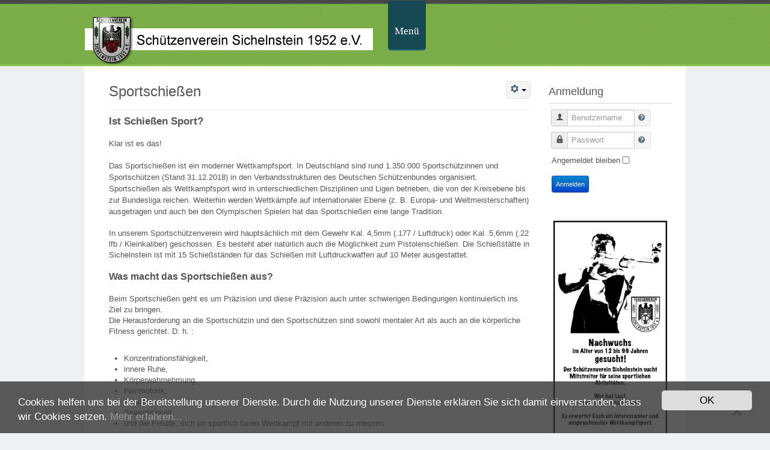

--- FILE ---
content_type: text/html; charset=utf-8
request_url: https://sv-sichelnstein.de/index.php/hauptmenue/sportschiessen-infos/42-sportschiessen-infos-top/36-sportschiessen
body_size: 6208
content:

<!DOCTYPE html>
<html xmlns="http://www.w3.org/1999/xhtml" xml:lang="de-de" lang="de-de" dir="ltr">
	<head>
				<!-- Needed for Slideshow -->
<script src="http://ajax.googleapis.com/ajax/libs/jquery/1.8.3/jquery.min.js"></script>
<link rel="stylesheet" href="/templates/qualify/slideshow/responsiveslides.css" type="text/css" />	
<script type="text/javascript" src="/templates/qualify/slideshow/responsiveslides.js"></script>
<script type="text/javascript" src="/templates/qualify/modules/responsive-menu.js"></script>
<base href="https://sv-sichelnstein.de/index.php/hauptmenue/sportschiessen-infos/42-sportschiessen-infos-top/36-sportschiessen" />
	<meta http-equiv="content-type" content="text/html; charset=utf-8" />
	<meta name="author" content="Patjas, Dirk" />
	<meta name="generator" content="Joomla! - Open Source Content Management" />
	<title>Sportschießen</title>
	<link href="/templates/qualify/favicon.ico" rel="shortcut icon" type="image/vnd.microsoft.icon" />
	<link href="https://sv-sichelnstein.de/media/plg_sketchcookies/stylesheets/styles.css" rel="stylesheet" type="text/css" />
	<script type="application/json" class="joomla-script-options new">{"csrf.token":"54aeb95f9df9d36ae30b0fef07950d2b","system.paths":{"root":"","base":""},"system.keepalive":{"interval":840000,"uri":"\/index.php\/component\/ajax\/?format=json"}}</script>
	<script src="/media/jui/js/jquery.min.js?30370affd260993a5b9e78532d0cb64d" type="text/javascript"></script>
	<script src="/media/jui/js/jquery-noconflict.js?30370affd260993a5b9e78532d0cb64d" type="text/javascript"></script>
	<script src="/media/jui/js/jquery-migrate.min.js?30370affd260993a5b9e78532d0cb64d" type="text/javascript"></script>
	<script src="/media/system/js/caption.js?30370affd260993a5b9e78532d0cb64d" type="text/javascript"></script>
	<script src="/media/system/js/mootools-core.js?30370affd260993a5b9e78532d0cb64d" type="text/javascript"></script>
	<script src="/media/system/js/core.js?30370affd260993a5b9e78532d0cb64d" type="text/javascript"></script>
	<script src="/media/system/js/mootools-more.js?30370affd260993a5b9e78532d0cb64d" type="text/javascript"></script>
	<script src="/media/jui/js/bootstrap.min.js?30370affd260993a5b9e78532d0cb64d" type="text/javascript"></script>
	<script src="https://sv-sichelnstein.de/media/plg_sketchcookies/scripts/general.min.js" type="text/javascript"></script>
	<!--[if lt IE 9]><script src="/media/system/js/polyfill.event.js?30370affd260993a5b9e78532d0cb64d" type="text/javascript"></script><![endif]-->
	<script src="/media/system/js/keepalive.js?30370affd260993a5b9e78532d0cb64d" type="text/javascript"></script>
	<script type="text/javascript">
jQuery(window).on('load',  function() {
				new JCaption('img.caption');
			});

window.cookieconsent_options = {"message":"Cookies helfen uns bei der Bereitstellung unserer Dienste. Durch die Nutzung unserer Dienste erkl&auml;ren Sie sich damit einverstanden, dass wir Cookies setzen.","dismiss":"OK","learnMore":"Mehr erfahren...","link":"index.php/impressum/datenschutzerklaerung","theme":false, "expiryDays":365};
	</script>

 <!--[if lte IE 9]>
<link rel="stylesheet" href="/templates/qualify/css/ie8.css" type="text/css" />
<![endif]-->
<link href='http://fonts.googleapis.com/css?family=Lato' rel='stylesheet' type='text/css'>
<link rel="stylesheet" href="/templates/qualify/css/styles.css" type="text/css" />
<link rel="stylesheet" href="/templates/qualify/css/normalize.css" type="text/css" />
<link rel="stylesheet" href="/templates/qualify/css/template.css" type="text/css" />
 <script type="text/javascript" src="/templates/qualify/modules/jscroll.js"></script>	
<meta name="viewport" content="width=device-width, initial-scale=1, maximum-scale=1"> 	</head>

<body class="background">

		<div id="header-w">
			<div id="header">
			<div class="logo-container">
						<div class="logo"><a href="/"><img src="/images/banners/name_81_480_t.png" alt="logo" /></a></div> 
			 
			</div>
			
						    
			

				<nav class="clearfix">
					<div id="nav"><ul class="nav menu nav-pills mod-list">
<li class="item-121 default active deeper parent"><a href="/index.php" >Menü</a><ul class="nav-child unstyled small"><li class="item-122 deeper parent"><a href="/index.php/hauptmenue/verein" >Verein</a><ul class="nav-child unstyled small"><li class="item-123"><a href="/index.php/hauptmenue/verein/vorstand" >Vorstand</a></li><li class="item-118"><a href="/index.php/hauptmenue/verein/impressum" >Impressum</a></li><li class="item-120"><a href="/index.php/hauptmenue/verein/datenschutzerklaerung" >Datenschutzerklärung</a></li></ul></li><li class="item-124 deeper parent"><a href="/index.php/hauptmenue/schuetzenhaus" >Schützenhaus</a><ul class="nav-child unstyled small"><li class="item-129"><a href="/index.php/hauptmenue/schuetzenhaus/schiessstand" >Schießstand</a></li><li class="item-128"><a href="/index.php/hauptmenue/schuetzenhaus/nutzung-fuer-feierlichkeiten" >Nutzung für Feierlichkeiten</a></li><li class="item-125"><a href="/index.php/hauptmenue/schuetzenhaus/anfahrt" >Anfahrt</a></li></ul></li><li class="item-144 current"><a href="/index.php/hauptmenue/sportschiessen-infos" >Sportschießen - Infos</a></li><li class="item-126 deeper parent"><a href="/index.php/hauptmenue/sportnachrichten" >Sportnachrichten</a><ul class="nav-child unstyled small"><li class="item-142"><a href="/index.php/hauptmenue/sportnachrichten/sportjahr-2019" >Sportjahr 2019</a></li><li class="item-138"><a href="http://nssv.de/nssv_liga18/ligen.php?l=44" target="_blank" rel="noopener noreferrer">LG Aufl. Bezirksliga 2019</a></li><li class="item-127"><a href="/index.php/hauptmenue/sportnachrichten/sportjahr-2018" >Sportjahr 2018</a></li></ul></li><li class="item-146"><a href="/index.php/hauptmenue/ausschreibung-extern" >Ausschreibungen</a></li><li class="item-131 deeper parent"><a href="/index.php/hauptmenue/veranstaltungen" >Veranstalt. &amp; Aktivitäten</a><ul class="nav-child unstyled small"><li class="item-141"><a href="/index.php/hauptmenue/veranstaltungen/koenigsball-2018" >Königsball</a></li><li class="item-139"><a href="/index.php/hauptmenue/veranstaltungen/kulinarisches" >Kulinarisches</a></li><li class="item-143"><a href="/index.php/hauptmenue/veranstaltungen/sonstige-veranstaltungen" >Sonstige Veranstaltungen</a></li></ul></li><li class="item-109 deeper parent"><a href="/index.php/hauptmenue/kalender" >Kalender</a><ul class="nav-child unstyled small"><li class="item-116"><a href="/index.php/hauptmenue/kalender/terminanfragen" >Terminanfragen</a></li></ul></li></ul></li></ul>
</div>
					<a href="#" id="pull"></a>
				</nav>	
			
			
			</div> <!-- end header -->
		</div><!-- end header-w -->

		
 <div class="container-fluid" id="relative">   
<div id="wrapper">

 <!-- Slideshow -->               
 <div id="firstbox" class="clearfix" >
	<div id="slideshow">	
					</div>
	
		
	
</div>

<!-- END Slideshow -->	


		  		
	
	<div id="main-content">	
    
<!-- Left Sidebar -->		  
    	  

<!-- Center -->	
	<div id="centercontent_one">
		<div class="clearpad"><div class="item-page">							<div class="btn-group pull-right">				<a class="btn dropdown-toggle" data-toggle="dropdown" href="#"> <i class="icon-cog"></i> <span class="caret"></span> </a>								<ul class="dropdown-menu actions">											<li class="print-icon"> <a href="/index.php/hauptmenue/sportschiessen-infos/42-sportschiessen-infos-top/36-sportschiessen?tmpl=component&amp;print=1&amp;layout=default" title="Eintrag ausdrucken < Sportschießen >" onclick="window.open(this.href,'win2','status=no,toolbar=no,scrollbars=yes,titlebar=no,menubar=no,resizable=yes,width=640,height=480,directories=no,location=no'); return false;" rel="nofollow">			<span class="icon-print" aria-hidden="true"></span>
		Drucken	</a> </li>																<li class="email-icon"> <a href="/index.php/component/mailto/?tmpl=component&amp;template=qualify&amp;link=cfe13de1c6756cd81185786726a2dd68ee804fcc" title="Link einem Freund via E-Mail senden" onclick="window.open(this.href,'win2','width=400,height=450,menubar=yes,resizable=yes'); return false;" rel="nofollow">			<span class="icon-envelope" aria-hidden="true"></span>
		E-Mail	</a> </li>														</ul>			</div>					<div class="page-header">		<h2>									<a href="/index.php/hauptmenue/sportschiessen-infos/42-sportschiessen-infos-top/36-sportschiessen"> Sportschießen</a>					</h2>				</div>												<div style="left: 94.99px; top: 93.94px; font-family: sans-serif; font-size: 16.66px; transform: scaleX(0.998783); text-align: left;"><strong>Ist Schießen Sport?</strong> <br /><br /><span style="font-size: 10pt;">Klar ist es das!</span><br /><br /><span style="font-size: 10pt;">Das Sportschießen ist ein moderner Wettkampfsport. In Deutschland sind rund 1.350.000 Sportschützinnen und Sportschützen (Stand 31.12.2018) in den Verbandsstrukturen des Deutschen Schützenbundes organisiert. Sportschießen als Wettkampfsport wird in unterschiedlichen Disziplinen und Ligen betrieben, die von der Kreisebene bis zur Bundesliga reichen. Weiterhin werden Wettkämpfe auf internationaler Ebene (z. B. Europa- und Weltmeisterschaften) ausgetragen und auch bei den Olympischen Spielen hat das Sportschießen eine lange Tradition.</span><br /><br /></div>
 
<div>In unserem Sportschützenverein wird hauptsächlich mit dem Gewehr Kal. 4,5mm (.177 / Luftdruck) oder Kal. 5,6mm (.22 lfb / Kleinkaliber) geschossen. Es besteht aber natürlich auch die Möglichkeit zum Pistolenschießen. Die Schießstätte in Sichelnstein ist mit 15 Schießständen für das Schießen mit Luftdruckwaffen auf 10 Meter ausgestattet.<br /><br /><span style="font-size: 12pt;"><strong>Was macht das Sportschießen aus?</strong> </span><br /><br /><span style="font-size: 10pt;">Beim Sportschießen geht es um Präzision und diese Präzision auch unter schwierigen Bedingungen kontinuierlich ins Ziel zu bringen.</span><br /><span style="font-size: 10pt;">Die Herausforderung an die Sportschützin und den Sportschützen sind sowohl mentaler Art als auch an die körperliche Fitness gerichtet. D. h. :</span></div>
<p> </p>
<ul>
<li><span style="font-size: 10pt;">Konzentrationsfähigkeit,</span></li>
<li><span style="font-size: 10pt;">innere Ruhe,</span></li>
<li><span style="font-size: 10pt;">Körperwahrnehmung,</span></li>
<li><span style="font-size: 10pt;">Feinmotorik,</span></li>
<li><span style="font-size: 10pt;">Ausdauer,</span></li>
<li><span style="font-size: 10pt;">Beweglichkeit,</span></li>
<li><span style="font-size: 10pt;">und die Freude, sich im sportlich fairen Wettkampf mit anderen zu messen</span></li>
</ul>
<p><br /><span style="font-size: 10pt;">sind die Voraussetzung für den sportlichen Erfolg beim Sportschießen.</span><br /><br /><span style="font-size: 10pt;">Sich dieser Herausforderung zu stellen ist unser Antrieb und unsere Leidenschaft.</span><br /><br /><span style="font-size: 12pt;"><strong>Sportschießen und Alter?</strong></span> <br /><br /><span style="font-size: 10pt;">Das Mindestalter beim Schießsport liegt i. d. R. bei 12 Jahren.</span><br /><span style="font-size: 10pt;">Nach oben gibt es keine Altersgrenze und die Möglichkeit zur Teilnahme am Schießsport wird nur durch die körperliche und geistige Fitness bestimmt.</span></p>
<p><span style="font-size: 10pt;">Die Sportordnung ermöglicht ab bestimmten Altersklassen aufgelegt oder sitzend zu schießen. </span><br /><span style="font-size: 10pt;">Dies mindert die sportliche Herausforderung keineswegs, ermöglicht jedoch die Teilnahme am Sportschießen jenseits der Jugend auf hohem Niveau.</span><br /><br /><span style="font-size: 12pt;"><strong>Und sonst?</strong></span> <br /><br /><span style="font-size: 10pt;">Was wäre der Sport ohne die Gemeinschaft? Als Wettkampfteam, bei unseren Vereinsaktivitäten oder einfach in geselliger Runde kann man am Vereinsleben teilhaben. Man hat die Möglichkeit gemeinsam Erfolge zu feiern, Misserfolge zu betrauern, Aktivitäten zu gestalten, einfach nur zu plaudern und vor allem Spaß zu haben. </span><br /><span style="font-size: 10pt;">Auf alle Fälle eine gute Gelegenheit neue Leute kennenzulernen.</span></p>
<p dir="ltr"><span style="font-size: 12pt;"><strong>Wann und wo?</strong></span> <br /><br /><span style="font-size: 10pt;">Ihr habt Lust Euch der sportlichen Herausforderung zu stellen, seid bereit gegen Euch selbst und andere anzutreten, habt das zwölfte Lebensjahr hinter Euch gebracht und wollt nette Menschen kennenlernen oder Euch einfach über den Schießsport informieren? Dann seid Ihr uns herzlich willkommen.</span><br /><br /><span style="font-size: 10pt;">Wir sind i. d. R. jeden Freitag ab 18:30 Uhr in unserem Schützenhaus in Sichelnstein erreichbar.</span><br /><br /><span style="font-size: 10pt;">Wenn Ihr Euch erstmalig für den Schießsport oder für uns als Verein interessiert, dann meldet Euch bitte </span><span style="font-size: 10pt;">vorher kurz bei Dirk Patjas, Tel. 0176 508 73 780.  So wollen wir sicherstellen, dass Euer erster Kontakt zu </span><span style="font-size: 10pt;">uns nicht ins Leere läuft.</span><br /><br /><span style="font-size: 10pt;">Bis dahin,</span><br /><span style="font-size: 10pt;">wir freuen uns auf Euch!!</span></p>
<p dir="ltr"><span style="font-size: 10pt;">2018-03-11 DP</span></p>							 </div></div>			
		        <div class="breadcrumbs">
<a href="/index.php" class="pathway">Startseite</a> <span class="sep">&nbsp;</span> <a href="/index.php" class="pathway">Menü</a> <span class="sep">&nbsp;</span> <a href="/index.php/hauptmenue/sportschiessen-infos" class="pathway">Sportschießen - Infos</a> <span class="sep">&nbsp;</span> <a href="/index.php/hauptmenue/sportschiessen-infos/42-sportschiessen-infos-top" class="pathway">Sportschießen-Infos-Top</a> <span class="sep">&nbsp;</span> Sportschießen</div>

        	
	</div>		
	
<!-- Right Sidebar -->	
    			<div id="rightbar-w">
			<div id="sidebar">	<div class="module">
        <div class="inner">
				<div class="h3c"><div class="h3r"><div class="h3l"><h3 class="module-title">Anmeldung</h3></div></div></div>
			    <div class="module-body">
	        <form action="https://sv-sichelnstein.de/index.php/hauptmenue/sportschiessen-infos" method="post" id="login-form" class="form-inline">
		<div class="userdata">
		<div id="form-login-username" class="control-group">
			<div class="controls">
				<div class="input-prepend input-append">
					<span class="add-on"><i class="icon-user tip" title="Benutzername"></i><label for="modlgn-username" class="element-invisible">Benutzername</label></span><input id="modlgn-username" type="text" name="username" class="input-small" tabindex="1" placeholder="Benutzername" /><a href="/index.php/anmelden?view=remind" class="btn hasTooltip" title="Benutzername vergessen?"><i class="icon-question-sign"></i></a>
				</div>
			</div>
		</div>
		<div id="form-login-password" class="control-group">
			<div class="controls">
				<div class="input-prepend input-append">
					<span class="add-on"><i class="icon-lock tip" title="Passwort"></i><label for="modlgn-passwd" class="element-invisible">Passwort</label></span><input id="modlgn-passwd" type="password" name="password" class="input-small" tabindex="2" placeholder="Passwort" /><a href="/index.php/anmelden?view=reset" class="btn hasTooltip" title="Passwort vergessen?"><i class="icon-question-sign"></i></a>
				</div>
			</div>
		</div>
				<div id="form-login-remember" class="control-group checkbox">
			<label for="modlgn-remember" class="control-label">Angemeldet bleiben</label>   <input id="modlgn-remember" type="checkbox" name="remember" class="inputbox" value="yes"/>
		</div>
				<br>
		<div id="form-login-submit" class="control-group">
				<button type="submit" tabindex="3" name="Submit" class="btn btn-primary btn">Anmelden</button>
		</div>
				<input type="hidden" name="option" value="com_users" />
		<input type="hidden" name="task" value="user.login" />
		<input type="hidden" name="return" value="aHR0cHM6Ly9zdi1zaWNoZWxuc3RlaW4uZGUvaW5kZXgucGhwL2hhdXB0bWVudWUvc3BvcnRzY2hpZXNzZW4taW5mb3MvNDItc3BvcnRzY2hpZXNzZW4taW5mb3MtdG9wLzM2LXNwb3J0c2NoaWVzc2Vu" />
		<input type="hidden" name="54aeb95f9df9d36ae30b0fef07950d2b" value="1" />	</div>
	</form>
        </div>
        </div>
	</div>
		<div class="module">
        <div class="inner">
			    <div class="module-body">
	        

<div class="custom"  >
	<p><a href="/images/Grafiken_Gestaltung/Mitgliederwerbung/Mitgliderwerbung-Internet.png"><img style="display: block; margin-left: auto; margin-right: auto;" src="/images/Grafiken_Gestaltung/Mitgliederwerbung/Mitgliderwerbung-Internet.png" alt="" width="200" /></a></p></div>
        </div>
        </div>
	</div>
		<div class="module">
        <div class="inner">
				<div class="h3c"><div class="h3r"><div class="h3l"><h3 class="module-title">Ausschreibungen</h3></div></div></div>
			    <div class="module-body">
	        <ul class="categories-module mod-list">
	<li> 		<h4>
		<a href="/index.php/hauptmenue/ausschreibung-extern/39-auschreibung-intern">
		Ausschreibungen SV Sichelnstein 1952 e.V.					</a>
		</h4>

					</li>
	<li> 		<h4>
		<a href="/index.php/hauptmenue/ausschreibung-extern/41-meisterschaften">
		Rundenwettkämpfe / Meisterschaften					</a>
		</h4>

					</li>
	<li> 		<h4>
		<a href="/index.php/hauptmenue/ausschreibung-extern/38-ausschreibung-extern">
		Ausschreibungen anderer Vereine					</a>
		</h4>

					</li>
</ul>
        </div>
        </div>
	</div>
		<div class="module">
        <div class="inner">
			    <div class="module-body">
	        

<div class="custom"  >
	<p style="text-align: center;"><a href="http://www.ziel-im-visier.de/img/Videos/video_dsb_trailer-lg_fullHD.zip"><img src="/images/Grafiken_Gestaltung/Logo_extern/110501_DSB_ZielimVisier_Logo_CMYK.jpg" alt="" width="200" /></a> </p>
<p style="text-align: center;"><span style="font-size: 10pt; color: #094987;"><strong>Image-Film des DSB (ca. 37 MB)</strong></span></p></div>
        </div>
        </div>
	</div>
		<div class="module">
        <div class="inner">
				<div class="h3c"><div class="h3r"><div class="h3l"><h3 class="module-title">Letzte Beiträge</h3></div></div></div>
			    <div class="module-body">
	        <ul class="latestnews mod-list">
	<li itemscope itemtype="https://schema.org/Article">
		<a href="/index.php/hauptmenue/sportschiessen-infos/2-uncategorised/59-vereinsscheibe-und-damenpokal" itemprop="url">
			<span itemprop="name">
				Vereinsscheibe und Damenpokal			</span>
		</a>
	</li>
	<li itemscope itemtype="https://schema.org/Article">
		<a href="/index.php/hauptmenue/veranstaltungen/koenigsball-2018/57-neujahrsschiessen-2025" itemprop="url">
			<span itemprop="name">
				Neujahrsschießen 2025			</span>
		</a>
	</li>
	<li itemscope itemtype="https://schema.org/Article">
		<a href="/index.php/hauptmenue/veranstaltungen/koenigsball-2018/58-koenigsessen-2025" itemprop="url">
			<span itemprop="name">
				1. Königsessen mit Proklamation der Königinnen und der Könige			</span>
		</a>
	</li>
	<li itemscope itemtype="https://schema.org/Article">
		<a href="/index.php/hauptmenue/sportschiessen-infos/42-sportschiessen-infos-top/36-sportschiessen" itemprop="url">
			<span itemprop="name">
				Sportschießen			</span>
		</a>
	</li>
	<li itemscope itemtype="https://schema.org/Article">
		<a href="/index.php/hauptmenue/sportschiessen-infos/42-sportschiessen-infos-top/56-vereinsmeisterschaft-2021" itemprop="url">
			<span itemprop="name">
				Vereinsmeisterschaft 2022 - Königsschuss			</span>
		</a>
	</li>
</ul>
        </div>
        </div>
	</div>
		<div class="module">
        <div class="inner">
				<div class="h3c"><div class="h3r"><div class="h3l"><h3 class="module-title">Mitglied im ...</h3></div></div></div>
			    <div class="module-body">
	        

<div class="custom"  >
	<p><a title="Deutscher Schützenbund e. V." href="http://www.dsb.de" target="_blank" rel="noopener noreferrer"><img style="display: block; margin-left: auto; margin-right: auto;" src="/images/Grafiken_Gestaltung/Logo_extern/Logo-DSB-3D-FrutilightC_.png" alt="" width="155" height="110" /></a></p>
<p> </p>
<p style="text-align: center;"> <a title="Niedersächsischer Sportschützenverband e.V." href="http://www.nssv.de" target="_blank" rel="noopener noreferrer"><img src="/images/Grafiken_Gestaltung/Logo_extern/logo_nssv.png" alt="" width="141" height="143" /></a></p>
<p style="text-align: center;"><strong>Niedersächsischer</strong><br /><strong>Sportschützenverband e.V.</strong></p></div>
        </div>
        </div>
	</div>
	</div>
			</div>
    	
	
		<div class="clr"></div>
    </div>   		

<!-- TABS -->		

<div id="box">
<div id="right"></div> 

   
   
</div> 
   
<!-- END TABS -->	

	
</div><!-- wrapper end -->
	  
	  

	<div id="bottomwide">
		<div id="bottom" class="clearfix">
			<div class="user1"></div>
			<div class="user2"></div>
			<div class="user2"></div>
		</div>
				<div class="tgwide"><div id="tg">
					<div class="footer-left">
					Monday the 12th -  - Design by <a href="http://www.xswebdesign.com/free-joomla-templates/" target="_blank">xswebdesign</a>
					</div>
				</div></div>	
			<div style="display:none;" class="nav_up" id="nav_up"></div>			
	</div>
	</div><!--/.relative -->
	</div><!--/.fluid-container -->
</body>
</html>

--- FILE ---
content_type: text/css
request_url: https://sv-sichelnstein.de/templates/qualify/slideshow/responsiveslides.css
body_size: 894
content:
/*! http://responsiveslides.com v1.54 by @viljamis */

.rslides {
  position: relative;
  list-style: none;
  overflow: hidden;
  width: 100%;
  padding: 0;
  margin: 0;
  }
  

.rslides li {
  -webkit-backface-visibility: hidden;
  position: absolute;
  display: none;
  width: 100%;
  left: 0;
  top: 0;
  }

.rslides li:first-child {
  position: relative;
  display: block;
  float: left;
  }

.rslides img {
  display: block;
  height: auto;
  float: left;
  width: 100%;
  border: 0;
  }

  .rslides {
  margin: 0 auto 40px;
  }

#slider2,
#slider3 {
  box-shadow: none;
  -moz-box-shadow: none;
  -webkit-box-shadow: none;
  margin: 0 auto;
  }

.rslides_tabs {
  list-style: none;
  padding: 0;
  background: rgba(0,0,0,.25);
  box-shadow: 0 0 1px rgba(255,255,255,.3), inset 0 0 5px rgba(0,0,0,1.0);
  -moz-box-shadow: 0 0 1px rgba(255,255,255,.3), inset 0 0 5px rgba(0,0,0,1.0);
  -webkit-box-shadow: 0 0 1px rgba(255,255,255,.3), inset 0 0 5px rgba(0,0,0,1.0);
  font-size: 18px;
  list-style: none;
  margin: 0 auto 50px;
  max-width: 540px;
  padding: 10px 0;
  text-align: center;
  width: 100%;
  }

.rslides_tabs li {
  display: inline;
  float: none;
  margin-right: 1px;
  }

.rslides_tabs a {
  width: auto;
  line-height: 20px;
  padding: 9px 20px;
  height: auto;
  background: transparent;
  display: inline;
  }

.rslides_tabs li:first-child {
  margin-left: 0;
  }

.rslides_tabs .rslides_here a {
  background: rgba(255,255,255,.1);
  color: #fff;
  font-weight: bold;
  }

.rslides #download {
  background: #333;
  background: rgba(255,255,255,.1);
  border: 1px solid rgba(255,255,255,.1);
  border-radius: 5px;
  -moz-border-radius: 5px;
  -webkit-border-radius: 5px;
  display: block;
  font-size: 20px;
  font-weight: bold;
  margin: 60px auto;
  max-width: 500px;
  padding: 20px;
  }

.rslides #download:hover {
  background: rgba(255,255,255,.15);
  }

.rslides .footer {
  font-size: 11px;
  }

/* Callback example */

.rslides h3 {
  font: 20px/30px "Helvetica Neue", Helvetica, Arial, sans-serif;
  text-align: center;
  color: #fff;
  }

.rslides .events {
  list-style: none;
  }

.callbacks_container {
 background: none repeat scroll 0 0 #FFFFFF;
    border-radius: 2px;
    float: left;
    position: relative;
    width: 100%;
  }

.callbacks {
  position: relative;
  list-style: none;
  overflow: hidden;
  width: 100%;
  padding: 0;
  margin: 0;
  }

.callbacks li {
  position: absolute;
  width: 100%;
  left: 0;
  top: 0;
  }

.callbacks img {
  display: block;
  position: relative;
  z-index: 1;
  height: auto;
  width: 100%;
  border: 0;
  }

.callbacks .caption {
  display: block;
  position: absolute;
  z-index: 2;
  font-size: 15px;
  text-shadow: none;
  color: #fff;
  background: none repeat scroll 0 0 #7bb046;
  left: 0;
  right: 0;
  bottom: 0;
  padding: 10px 20px;
  margin: 0;
  max-width: none;
  opacity: 0.7;
  }
    


.callbacks_nav {
  position: absolute;
  -webkit-tap-highlight-color: rgba(0,0,0,0);
  top: 50%;
  left: 6px;
  opacity: 1;
  z-index: 3;
  text-indent: -9999px;
  overflow: hidden;
  text-decoration: none;
  height: 40px;
  width: 24px;
  background: transparent url(next.png) no-repeat left top;
  margin-top: -22px;
  }


.callbacks_nav:hover {
  background: transparent url(next.png) no-repeat left top;
   opacity: 0.40; 
  } 
  
 @media screen and (max-width: 309px) { 
.callbacks_nav , .callbacks_nav:hover{background:none;}
}	 

.callbacks_nav:active {
  opacity: 0.8;
  }

.callbacks_nav.next {
  left: auto;
  background-position: right top;
  right: 6px;
  }

#slider3-pager a {
  display: inline-block;
}

#slider3-pager img {
  float: left;
}

#slider3-pager .rslides_here a {
  background: transparent;
  box-shadow: 0 0 0 2px #666;
}

#slider3-pager a {
  padding: 0;
}

@media screen and (max-width: 600px) {
.rslides  h1 {
    font: 24px/50px "Helvetica Neue", Helvetica, Arial, sans-serif;
    }
  .callbacks_nav {
    top: 47%;
    }
  }

 


--- FILE ---
content_type: text/css
request_url: https://sv-sichelnstein.de/media/plg_sketchcookies/stylesheets/styles.css
body_size: 772
content:
.cc_banner-wrapper{z-index:9001;position:relative}.cc_container .cc_btn{line-height:1em}.cc_container .cc_message{margin:0;padding:0;line-height:1.5em}.cc_container .cc_logo{display:none;text-indent:-1000px;overflow:hidden;width:100px;height:22px;background-size:cover;background-image:url(https://s3-eu-west-1.amazonaws.com/assets.cookieconsent.silktide.com/cookie-consent-logo.png);opacity:.9;-webkit-transition:opacity 200ms;transition:opacity 200ms}.cc_container .cc_logo:active,.cc_container .cc_logo:hover{opacity:1}@media screen and (min-width:500px){.cc_container .cc_btn,.cc_container .cc_message{font-size:.8em}}@media screen and (min-width:768px){.cc_container .cc_btn{font-size:1em}.cc_container .cc_message{font-size:1em;line-height:1em}}@media print{.cc_banner-wrapper,.cc_container{display:none}}.cc_container{position:fixed;left:0;right:0;bottom:0;overflow:hidden;padding:10px}.cc_container .cc_btn{padding:8px 10px;cursor:pointer;text-align:center;font-size:.6em;display:block;width:33%;margin-left:10px;float:right;max-width:120px}.cc_container .cc_message{-webkit-transition:font-size 200ms;transition:font-size 200ms;font-size:.6em;display:block}@media screen and (min-width:500px){.cc_container .cc_btn{font-size:.8em}.cc_container .cc_message{margin-top:.5em;font-size:.8em}}@media screen and (min-width:768px){.cc_container{padding:15px 30px}.cc_container .cc_btn{font-size:1em;padding:8px 15px}.cc_container .cc_message{font-size:1em}}@media screen and (min-width:992px){.cc_container .cc_message{font-size:1em}}.cc_container{background:#222;color:#fff;font-size:17px;font-family:"Helvetica Neue Light",HelveticaNeue-Light,"Helvetica Neue",Calibri,Helvetica,Arial;box-sizing:border-box}.cc_container ::-moz-selection{background:#ff5e99;color:#fff;text-shadow:none}.cc_container .cc_btn,.cc_container .cc_btn:visited{color:#000;background-color:#f1d600;transition:background 200ms ease-in-out,color 200ms ease-in-out,box-shadow 200ms ease-in-out;-webkit-transition:background 200ms ease-in-out,color 200ms ease-in-out,box-shadow 200ms ease-in-out;border-radius:5px;-webkit-border-radius:5px}.cc_container .cc_btn:active,.cc_container .cc_btn:hover{background-color:#fff;color:#000}.cc_container a,.cc_container a:visited{text-decoration:none;color:#31a8f0;-webkit-transition:200ms color;transition:200ms color}.cc_container a:active,.cc_container a:hover{color:#b2f7ff}@-webkit-keyframes slideUp{0%{-webkit-transform:translateY(66px);transform:translateY(66px)}100%{-webkit-transform:translateY(0);transform:translateY(0)}}@keyframes slideUp{0%{-webkit-transform:translateY(66px);-ms-transform:translateY(66px);transform:translateY(66px)}100%{-webkit-transform:translateY(0);-ms-transform:translateY(0);transform:translateY(0)}}.cc_btn,.cc_container,.cc_message{animation-duration:.8s;-webkit-animation-duration:.8s;-moz-animation-duration:.8s;-o-animation-duration:.8s;-webkit-animation-name:slideUp;animation-name:slideUp}p.cc_message{color:#fff;line-height:24px!important}a.cc_btn.cc_btn_accept_all{background-color:#ddd}a.cc_more_info{color:#969696!important}.cc_banner.cc_container.cc_container--open{background-color:rgba(51,51,51,.8)}.cc_banner-wrapper:hover a.cc_more_info{color:#23a7ff!important}.cc_banner-wrapper:hover a.cc_btn.cc_btn_accept_all{background-color:#23a7ff}

--- FILE ---
content_type: application/javascript
request_url: https://sv-sichelnstein.de/templates/qualify/modules/jscroll.js
body_size: 116
content:
			jQuery(function() {
				var $elem = jQuery('#content');
				
				jQuery('#nav_up').fadeIn('slow');

				
				jQuery(window).bind('scrollstart', function(){
					jQuery('#nav_up').stop().animate({'opacity':'0.2'});
				});
				jQuery(window).bind('scrollstop', function(){
					jQuery('#nav_up').stop().animate({'opacity':'1'});
				});
				

				jQuery('#nav_up').click(
					function (e) {
						jQuery('html, body').animate({scrollTop: '0px'}, 800);
					}
				);
            });

--- FILE ---
content_type: application/javascript
request_url: https://sv-sichelnstein.de/media/plg_sketchcookies/scripts/general.min.js
body_size: 1508
content:
!function(){if(!window.hasCookieConsent){window.hasCookieConsent=!0;var e="cookieconsent_dismissed";if(!(-1<document.cookie.indexOf(e))){"function"!=typeof String.prototype.trim&&(String.prototype.trim=function(){return this.replace(/^\s+|\s+$/g,"")});var t,c={isArray:function(e){return"[object Array]"==Object.prototype.toString.call(e)},isObject:function(e){return"[object Object]"==Object.prototype.toString.call(e)},each:function(e,t,n,i){if(c.isObject(e)&&!i)for(var o in e)e.hasOwnProperty(o)&&t.call(n,e[o],o,e);else for(var s=0,r=e.length;s<r;s++)t.call(n,e[s],s,e)},merge:function(n,e){n&&c.each(e,function(e,t){c.isObject(e)&&c.isObject(n[t])?c.merge(n[t],e):n[t]=e})},bind:function(e,t){return function(){return e.apply(t,arguments)}},queryObject:function(e,t){var n,i=0,o=e;for(t=t.split(".");(n=t[i++])&&o.hasOwnProperty(n)&&(o=o[n]);)if(i===t.length)return o;return null},setCookie:function(e,t,n,i,o){n=n||365;var s=new Date;s.setDate(s.getDate()+n);var r=[e+"="+t,"expires="+s.toUTCString(),"path="+o||"/"];i&&r.push("domain="+i),document.cookie=r.join(";")},addEventListener:function(e,t,n){e.addEventListener?e.addEventListener(t,n):e.attachEvent("on"+t,n)}},n=(l=function(t,e,n){return c.isArray(e)?c.each(e,function(e){l(t,e,n)}):void(t.addEventListener?t.addEventListener(e,n):t.attachEvent("on"+e,n))},d=function(e,n,i){var t=e.parentNode.querySelectorAll("["+n+"]");c.each(t,function(e){var t=e.getAttribute(n);i(e,t)},window,!0)},{build:function(e,t){var s;c.isArray(e)&&(e=e.join("")),s=t,e=e.replace(/\{\{(.*?)\}\}/g,function(e,t){for(var n,i,o=t.split("||");i=o.shift();){if('"'===(i=i.trim())[0])return i.slice(1,i.length-1);if(n=c.queryObject(s,i))return n}return""});var n,i,o,r,a=(n=e,(i=document.createElement("div")).innerHTML=n,i.children[0]);return r=t,d(a,"data-cc-event",function(e,t){var n=t.split(":"),i=c.queryObject(r,n[1]);l(e,n[0],c.bind(i,r))}),o=t,d(a,"data-cc-if",function(e,t){c.queryObject(o,t)||e.parentNode.removeChild(e)}),a}}),i={options:{message:"This website uses cookies to ensure you get the best experience on our website. ",dismiss:"Got it!",learnMore:"More info",link:null,target:"_self",container:null,theme:"light-floating",domain:null,path:"/",expiryDays:365,markup:['<div class="cc_banner-wrapper {{containerClasses}}">','<div class="cc_banner cc_container cc_container--open">','<a href="#null" data-cc-event="click:dismiss" target="_blank" class="cc_btn cc_btn_accept_all">{{options.dismiss}}</a>','<p class="cc_message">{{options.message}} <a data-cc-if="options.link" target="{{ options.target }}" class="cc_more_info" href="{{options.link || "#null"}}">{{options.learnMore}}</a></p>',"","</div>","</div>"]},init:function(){var e=window.cookieconsent_options;e&&this.setOptions(e),this.setContainer(),this.options.theme?this.loadTheme(this.render):this.render()},setOptionsOnTheFly:function(e){this.setOptions(e),this.render()},setOptions:function(e){c.merge(this.options,e)},setContainer:function(){this.options.container?this.container=document.querySelector(this.options.container):this.container=document.body,this.containerClasses="",-1<navigator.appVersion.indexOf("MSIE 8")&&(this.containerClasses+=" cc_ie8")},loadTheme:function(e){var t=this.options.theme;-1===t.indexOf(".css")&&(t+=".css");var n=document.createElement("link");n.rel="stylesheet",n.type="text/css",n.href=t;var i=!1;n.onload=c.bind(function(){!i&&e&&(e.call(this),i=!0)},this),document.getElementsByTagName("head")[0].appendChild(n)},render:function(){this.element&&this.element.parentNode&&(this.element.parentNode.removeChild(this.element),delete this.element),this.element=n.build(this.options.markup,this),this.container.firstChild?this.container.insertBefore(this.element,this.container.firstChild):this.container.appendChild(this.element)},dismiss:function(e){e.preventDefault&&e.preventDefault(),e.returnValue=!1,this.setDismissedCookie(),this.container.removeChild(this.element)},setDismissedCookie:function(){c.setCookie(e,"yes",this.options.expiryDays,this.options.domain,this.options.path)}},o=!1;(t=function(){o||"complete"!=document.readyState||(i.init(),o=!0,window.update_cookieconsent_options=c.bind(i.setOptionsOnTheFly,i))})(),c.addEventListener(document,"readystatechange",t)}}var l,d}();